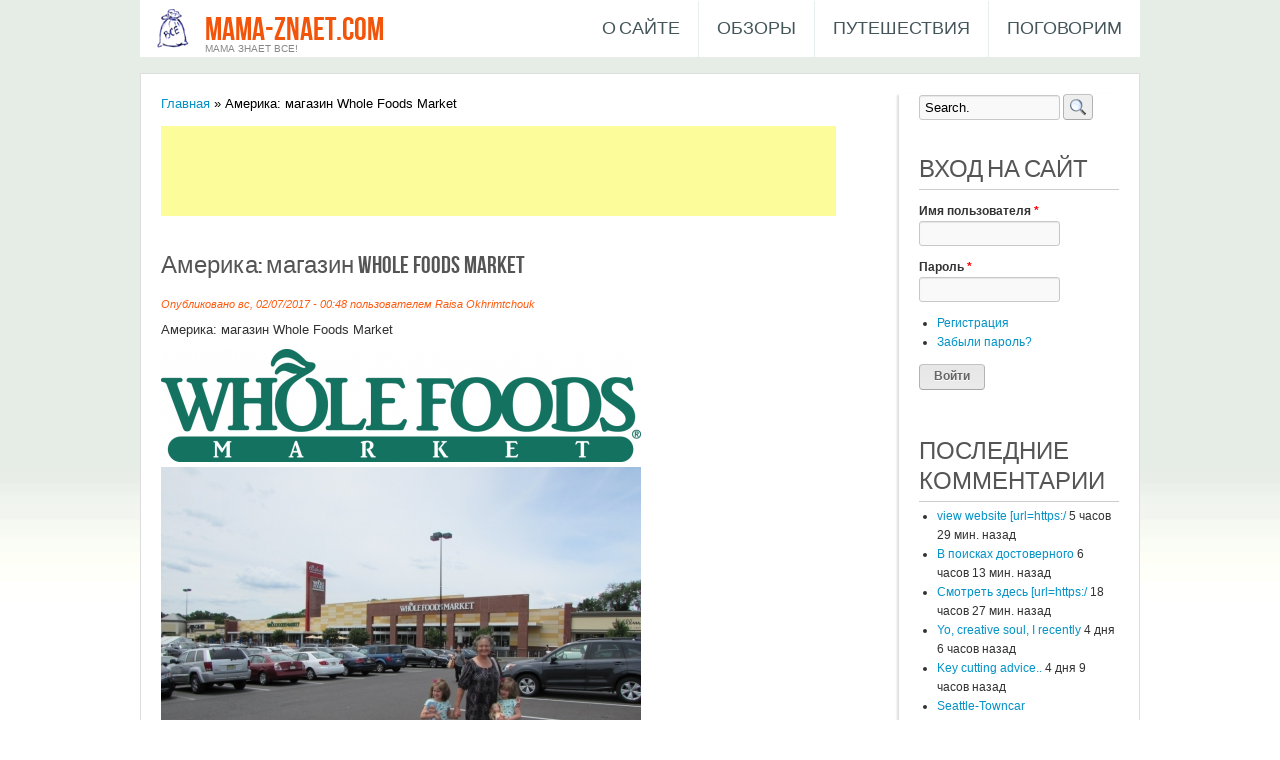

--- FILE ---
content_type: text/html; charset=utf-8
request_url: https://mama-znaet.com/content/amerika-magazin-whole-foods-market
body_size: 60558
content:
<!DOCTYPE html>
<head>
<meta charset="utf-8" />
<meta name="Generator" content="Drupal 7 (http://drupal.org)" />
<link rel="canonical" href="/content/amerika-magazin-whole-foods-market" />
<link rel="shortlink" href="/node/4292" />
<link rel="shortcut icon" href="https://mama-znaet.com/sites/default/files/2022/favicon.png" type="image/png" />
<meta name="keywords" 
content="keyword1,keyword2, I0TwyeWxy6xIbz2Av_nOKr35cJk" />



<title>Америка: магазин Whole Foods Market | mama-znaet.com</title>
<style type="text/css" media="all">
@import url("https://mama-znaet.com/modules/system/system.base.css?rrchl7");
@import url("https://mama-znaet.com/modules/system/system.menus.css?rrchl7");
@import url("https://mama-znaet.com/modules/system/system.messages.css?rrchl7");
@import url("https://mama-znaet.com/modules/system/system.theme.css?rrchl7");
</style>
<style type="text/css" media="all">
@import url("https://mama-znaet.com/sites/all/modules/comment_notify/comment_notify.css?rrchl7");
@import url("https://mama-znaet.com/modules/comment/comment.css?rrchl7");
@import url("https://mama-znaet.com/modules/field/theme/field.css?rrchl7");
@import url("https://mama-znaet.com/modules/node/node.css?rrchl7");
@import url("https://mama-znaet.com/modules/search/search.css?rrchl7");
@import url("https://mama-znaet.com/modules/user/user.css?rrchl7");
@import url("https://mama-znaet.com/modules/forum/forum.css?rrchl7");
@import url("https://mama-znaet.com/sites/all/modules/views/css/views.css?rrchl7");
</style>
<style type="text/css" media="all">
@import url("https://mama-znaet.com/sites/all/libraries/colorbox/example5/colorbox.css?rrchl7");
@import url("https://mama-znaet.com/sites/all/modules/ctools/css/ctools.css?rrchl7");
@import url("https://mama-znaet.com/sites/all/modules/panels/css/panels.css?rrchl7");
@import url("https://mama-znaet.com/sites/all/modules/adsense/css/adsense.css?rrchl7");
</style>
<style type="text/css" media="all">
@import url("https://mama-znaet.com/sites/all/themes/classic-theme/style.css?rrchl7");
</style>
<script type="text/javascript" src="https://mama-znaet.com/misc/jquery.js?v=1.4.4"></script>
<script type="text/javascript" src="https://mama-znaet.com/misc/jquery-extend-3.4.0.js?v=1.4.4"></script>
<script type="text/javascript" src="https://mama-znaet.com/misc/jquery-html-prefilter-3.5.0-backport.js?v=1.4.4"></script>
<script type="text/javascript" src="https://mama-znaet.com/misc/jquery.once.js?v=1.2"></script>
<script type="text/javascript" src="https://mama-znaet.com/misc/drupal.js?rrchl7"></script>
<script type="text/javascript" src="https://mama-znaet.com/sites/all/modules/admin_menu/admin_devel/admin_devel.js?rrchl7"></script>
<script type="text/javascript" src="https://mama-znaet.com/sites/default/files/2022/languages/ru_X9ogcwEs06anjsfAXiuv1OZm7IdcMVO8YIYlGpm0scU.js?rrchl7"></script>
<script type="text/javascript" src="https://mama-znaet.com/sites/all/modules/adsense/contrib/adsense_click/adsense_click.js?rrchl7"></script>
<script type="text/javascript" src="https://mama-znaet.com/sites/all/libraries/colorbox/jquery.colorbox-min.js?rrchl7"></script>
<script type="text/javascript" src="https://mama-znaet.com/sites/all/modules/colorbox/js/colorbox.js?rrchl7"></script>
<script type="text/javascript" src="https://mama-znaet.com/sites/all/modules/colorbox/js/colorbox_load.js?rrchl7"></script>
<script type="text/javascript" src="https://mama-znaet.com/sites/all/modules/colorbox/js/colorbox_inline.js?rrchl7"></script>
<script type="text/javascript" src="https://mama-znaet.com/sites/all/modules/ulogin/js/ulogin.async.js?rrchl7"></script>
<script type="text/javascript" src="https://mama-znaet.com/sites/all/themes/classic-theme/js/superfish.js?rrchl7"></script>
<script type="text/javascript" src="https://mama-znaet.com/sites/all/themes/classic-theme/js/effects.js?rrchl7"></script>
<script type="text/javascript" src="https://mama-znaet.com/sites/all/themes/classic-theme/js/menu.js?rrchl7"></script>
<script type="text/javascript" src="https://mama-znaet.com/sites/all/themes/classic-theme/js/googlescript.js?rrchl7"></script>
<script type="text/javascript">
<!--//--><![CDATA[//><!--
jQuery.extend(Drupal.settings, {"basePath":"\/","pathPrefix":"","setHasJsCookie":0,"ajaxPageState":{"theme":"classic_theme","theme_token":"x8UGcPpySnyFqGk6_1BINuAFpx66_bLa61BfsPnNZ04","js":{"misc\/jquery.js":1,"misc\/jquery-extend-3.4.0.js":1,"misc\/jquery-html-prefilter-3.5.0-backport.js":1,"misc\/jquery.once.js":1,"misc\/drupal.js":1,"sites\/all\/modules\/admin_menu\/admin_devel\/admin_devel.js":1,"public:\/\/languages\/ru_X9ogcwEs06anjsfAXiuv1OZm7IdcMVO8YIYlGpm0scU.js":1,"sites\/all\/modules\/adsense\/contrib\/adsense_click\/adsense_click.js":1,"sites\/all\/libraries\/colorbox\/jquery.colorbox-min.js":1,"sites\/all\/modules\/colorbox\/js\/colorbox.js":1,"sites\/all\/modules\/colorbox\/js\/colorbox_load.js":1,"sites\/all\/modules\/colorbox\/js\/colorbox_inline.js":1,"sites\/all\/modules\/ulogin\/js\/ulogin.async.js":1,"sites\/all\/themes\/classic-theme\/js\/superfish.js":1,"sites\/all\/themes\/classic-theme\/js\/effects.js":1,"sites\/all\/themes\/classic-theme\/js\/menu.js":1,"sites\/all\/themes\/classic-theme\/js\/googlescript.js":1},"css":{"modules\/system\/system.base.css":1,"modules\/system\/system.menus.css":1,"modules\/system\/system.messages.css":1,"modules\/system\/system.theme.css":1,"sites\/all\/modules\/comment_notify\/comment_notify.css":1,"modules\/comment\/comment.css":1,"modules\/field\/theme\/field.css":1,"modules\/node\/node.css":1,"modules\/search\/search.css":1,"modules\/user\/user.css":1,"modules\/forum\/forum.css":1,"sites\/all\/modules\/views\/css\/views.css":1,"sites\/all\/libraries\/colorbox\/example5\/colorbox.css":1,"sites\/all\/modules\/ctools\/css\/ctools.css":1,"sites\/all\/modules\/panels\/css\/panels.css":1,"sites\/all\/modules\/adsense\/css\/adsense.css":1,"sites\/all\/themes\/classic-theme\/style.css":1,"public:\/\/css_injector\/css_injector_2.css":1}},"colorbox":{"opacity":"0.85","current":"{current} \u0438\u0437 {total}","previous":"\u00ab \u041f\u0440\u0435\u0434\u044b\u0434\u0443\u0449\u0438\u0439","next":"\u0421\u043b\u0435\u0434\u0443\u044e\u0449\u0438\u0439 \u00bb","close":"\u0417\u0430\u043a\u0440\u044b\u0442\u044c","maxWidth":"98%","maxHeight":"98%","fixed":true,"mobiledetect":true,"mobiledevicewidth":"480px","file_public_path":"\/sites\/default\/files\/2022","specificPagesDefaultValue":"admin*\nimagebrowser*\nimg_assist*\nimce*\nnode\/add\/*\nnode\/*\/edit\nprint\/*\nprintpdf\/*\nsystem\/ajax\nsystem\/ajax\/*"},"urlIsAjaxTrusted":{"\/content\/amerika-magazin-whole-foods-market":true,"\/content\/amerika-magazin-whole-foods-market?destination=node\/4292":true},"ulogin":["ulogin"]});
//--><!]]>
</script>
<!--[if lt IE 9]><script src="http://html5shiv.googlecode.com/svn/trunk/html5.js"></script><![endif]-->
</head>
<body class="html not-front not-logged-in one-sidebar sidebar-second page-node page-node- page-node-4292 node-type-trip white">
    <script async src="//pagead2.googlesyndication.com/pagead/js/adsbygoogle.js"></script>
<script>
     (adsbygoogle = window.adsbygoogle || []).push({
          google_ad_client: "ca-pub-4841327900833282",
          enable_page_level_ads: true
     });
</script>

<div id="wrapper">

  <div class="inwrap">

    <div id="menu-container">
      <div class="logo">
                   <div id="logoimg">
            <a href="/" title="Главная"><img src="https://mama-znaet.com/sites/all/themes/classic-theme/logo.png" alt="Главная" /></a>
            </div>
                    <div class="sitename">
            <h1><a href="/" title="Главная">mama-znaet.com</a></h1>
            <h2>Мама знает все!</h2>
         </div>
        </div>
     <div id="main-menu" class="menu-menu-container">
        <ul class="menu"><li class="first leaf"><a href="/about">О сайте</a></li>
<li class="leaf"><a href="/complexfiltr" title="">Обзоры</a></li>
<li class="leaf"><a href="/trip" title="Путешествия по миру">Путешествия</a></li>
<li class="last leaf"><a href="/willtalk" title="">Поговорим</a></li>
</ul>      </div>
    </div>
    </div>

    <div id="header-top">
        <div class="sitename_wrapper">
         
              </div>
    
  
 <div id="page-container">
       
     
  
  <div id="content">
  <div class="breadcrumb"><h2 class="element-invisible">Вы здесь</h2><nav class="breadcrumb"><a href="/">Главная</a> » Америка: магазин Whole Foods Market</nav></div>  <section id="main" role="main" class="post">
       <a id="main-content"></a>
    <div id="content_top"><div class="region region-content-top">
  <div id="block--managed-1" class="block block--managed">

    
  <div class="content">
    <div style='text-align:left'><div class='adsense' style='width:728px;height:90px;'>
<script type="text/javascript"><!--
google_ad_client = "ca-pub-4841327900833282";
/* 728x90 */
google_ad_slot = "9911632259";
google_ad_width = 728;
google_ad_height = 90;
//-->
</script>
<script type="text/javascript"
src="//pagead2.googlesyndication.com/pagead/show_ads.js">
</script>
</div></div>  </div>
</div>
</div>
 <!-- /.region -->
</div>        <div class="title"><h2 class="title" id="page-title">Америка: магазин Whole Foods Market</h2></div>                                      <span property="dc:title" content="Америка: магазин Whole Foods Market" class="rdf-meta element-hidden"></span><span property="sioc:num_replies" content="0" datatype="xsd:integer" class="rdf-meta element-hidden"></span>  
              <span class="submitted"><span property="dc:date dc:created" content="2017-07-02T00:48:21+03:00" datatype="xsd:dateTime" rel="sioc:has_creator">Опубликовано вс, 02/07/2017 - 00:48 пользователем <span class="username" xml:lang="" about="/users/raisa-okhrimtchouk" typeof="sioc:UserAccount" property="foaf:name" datatype="">Raisa Okhrimtchouk</span></span></span>
      
    
  <div class="content">
    <div class="field field-name-body field-type-text-with-summary field-label-hidden"><div class="field-items"><div class="field-item even" property="content:encoded"><p>Америка: магазин Whole Foods Market</p>
<p><a class="colorbox colorbox-insert-image" href="/sites/default/files/2017/images/1498945890.png" rel="galery-all"><img src="/sites/default/files/2017/styles/large/public/images/1498945890.png?itok=S2jDtt-X" /></a><br />
<a class="colorbox colorbox-insert-image" href="/sites/default/files/2017/images/1498945546.jpg" rel="galery-all"><img src="/sites/default/files/2017/styles/large/public/images/1498945546.jpg?itok=Yx7OcR4-" /></a><br />
Певно, немало із вас погодяться зі мною, що придбати у магазині чи на ринку здорову їжу для сім"ї (особливо для дітей) стає дедалі важче. Причин тому немало - і забруднення довкілля, і гонитва великий корпорацій за грішми, і безвідповідальність людей... Вже й знайомій бабусі, яка привозила курочку із села нема віри. Я хочу розповісти про один магазин здорової їжі, якому покупці довіряють. А це означає, що за певних умов такі магазини можуть з"явитися і у вашому місті. А поки-що пропоную пройтися з нами одним із магазинів, який знаходиться Сполучених Штатах.&nbsp;</p>
<p><a class="colorbox colorbox-insert-image" href="/sites/default/files/2017/images/1498945547.jpg" rel="galery-all"><img src="/sites/default/files/2017/styles/large/public/images/1498945547.jpg?itok=qRXMvRId" /></a><br />
Whole Foods Market є не дуже молодим. Джон Маккей та Рене Лоусон Харді у 1978 році реалізували свою ідею мати магазин здорової їжі. Було це у невеликому місті штату Техас і спершу то був магазин, як би ми назвали "надомник" - тобто в одній будівлі розташовувався і магазин, і житло його власників. Перший магазин було відкрито на гроші, взяті в борг. А житло над магазином було настільки непридатне для комфортного життя, що доводилось використовувати у якості душа шланг від машини для миття посуду. Хоч, може, цей факт є перебільшенням незручностей. Ми й не таке бачили. Але то американці.&nbsp;</p>
<p>Невдовзі, при об"єднанні двох магазинів із подібними ідеями з"явився один під назвою&nbsp;Whole Foods. Покупці так його полюбили (вже й тоді у США люди мали потребу купувати кращу їжу), що коли величезна повінь майже знищила магазин, допомагали його відроджувати.&nbsp;</p>
<p><a class="colorbox colorbox-insert-image" href="/sites/default/files/2017/images/1498945602.jpg" rel="galery-all"><img src="/sites/default/files/2017/styles/large/public/images/1498945602.jpg?itok=SO4YIj0p" /></a></p>
<p>Нині сітка магазинів&nbsp;Whole Foods&nbsp;лише у Сполучених Штатах налічує більше 350 точок. Вони розташовані у різних штатах та не тільки у великих містах. Наприклад, у нашому невеликому Cherry Hill є навіть два таких магазини. І це незважаючи на те, що поряд велика Філадельфія, у якій є таких магазинів кілька.&nbsp;</p>
<p>Чи дорогий&nbsp;Whole Foods? Так, дорогий, але це як, з якого боку оцінювати. Так як ми не належимо до багатих сімей, а чи навіть до сімей середнього достатку, проте робимо вже впродовж двох-трьох років значну частину закупок саме у цьому магазині, то я можу про нього розповісти на основі нашого досвіду і бачення його вигоди. &nbsp;</p>
<p><a class="colorbox colorbox-insert-image" href="/sites/default/files/2017/images/1498945603.jpg" rel="galery-all"><img src="/sites/default/files/2017/styles/large/public/images/1498945603.jpg?itok=OIQUD27S" /></a></p>
<p>У магазині, як правило досить людно. Але черг немає. У Нью-Йоркському є, але навіть там вона проходить дуже швидко. Касири працюють професійно - швидко і водночас з увагою до кожного покупця. У магазинах США касири (за винятком інвалідів) працюють стоячи. Вони також складають у пакети покупки: окремо овочі та фрукти, м"ясо та рибу, молочні продукти та т.ін. Робота касира нелегка, але мені ніколи не доводилось бачити касира не люб"язного. Саме у цьому магазині вони спілкуються з кожним покупцем не стандартними фразами, типу "вам усе вдалось купити у нас" чи "приходьте ще", а знаходять для кожного свої приємності, як це можуть робити люди, щиро уважні до інших.&nbsp;</p>
<p>Вибираємо візок для покупок і заходимо до магазину.</p>
<p><a class="colorbox colorbox-insert-image" href="/sites/default/files/2017/images/1498945548.jpg" rel="galery-all"><img src="/sites/default/files/2017/styles/large/public/images/1498945548.jpg?itok=-CiUeuxh" /></a></p>
<p>Коли починається сезон робіт в саду, у&nbsp;Whole Foods можна придбати різні саджанці. Нерідко буває так, що тут саджанці з міткою "Organic" є дешевшими ніж звичайні в інших магазинах. Частіше усього продається те, що порібне для приготування їжі - розсада петрушки, базиліка, чебрецю тощо, а також &nbsp;саджанці плодових дерев та кущів у невеликій кількості.&nbsp;</p>
<p><a class="colorbox colorbox-insert-image" href="/sites/default/files/2017/images/1498945549.jpg" rel="galery-all"><img src="/sites/default/files/2017/styles/large/public/images/1498945549.jpg?itok=z9waMt7L" /></a><br />
Квітів же завжди великий вибір.&nbsp;</p>
<p><a class="colorbox colorbox-insert-image" href="/sites/default/files/2017/images/1498945550.jpg" rel="galery-all"><img src="/sites/default/files/2017/styles/large/public/images/1498945550.jpg?itok=-Yd7d0BK" /></a><br />
&nbsp;Whole Foods&nbsp;пропагує здоровий спосіб харчування і життя загалом. Ось конкретний приклад. Зазвичай кожен магазин дає знижку своїм працівникам на покупки.&nbsp;&nbsp;Whole Foods&nbsp;також дає, проте не всім однакові. Якщо працівник не палить, не має надмірної ваги, не має високого рівня холестерину у крові, не хворіє часто, то отримує 30% знижки на свої закупки у&nbsp;Whole Foods. Якщо ж палить чи має надмірну вагу, то лише 20%.&nbsp;<br />
От який приємний цей "складач" візків. Хоч його праця не надто важка, бо покупці тут такі чемні, що, як правило, після того як перевантажать продукти у машину, відвозять візок чи під магазин чи до станцій візків, які розташовані у певних місцях величезної парковки. До речі, на парковці немало місць із апаратами підзарядки електромашин. Поки йде закупка продуктів, машинка теж підживлюється.&nbsp;</p>
<p><a class="colorbox colorbox-insert-image" href="/sites/default/files/2017/images/1498945551.jpg" rel="galery-all"><img src="/sites/default/files/2017/styles/large/public/images/1498945551.jpg?itok=KLdyEk0-" /></a><br />
&nbsp;Whole Foods&nbsp;має свої журнали та різні буклети. Тут повідомляють про знижки, про нові товари, дають рецепти здорових страв тощо. Також повідомляють про різні екскурсії на ферми, на яких вирощується продукція, що поступає до магазину, чи якийсь цікавий захід для дітей.&nbsp;<br />
Покупці можуть бути учасниками спеціальної програми повернення грошей. Витративши певну суму, покупець згодом отримає відповідну знижку. Також можна замовити доставку їжі додому, або попросити щоб відібрали для вас вказані продукти, а ви лише їх підберете у зазначеній заздалегідь час у магазині.&nbsp;</p>
<p><a class="colorbox colorbox-insert-image" href="/sites/default/files/2017/images/1498945551_0.jpg" rel="galery-all"><img src="/sites/default/files/2017/styles/large/public/images/1498945551_0.jpg?itok=FwyOn1sT" /></a></p>
<p>У разі якщо вам не вдається придбати потрібний вам продукт, ви можете вказати, що вам потрібно на спеціальній дошці (звичайна чорна дошка як це буває у школі, а біля неї шматок крейди - американці ніколи не роблять щось "із наворотами", якщо можна робити простіше). Так, наприклад, одного разу ми вказали, що нам потрібен питний йогурт, розлитий порційно і без цукру. Тепер такий йогурт ми можемо купувати. Нашій студентці, яка мусить їсти "на бігу" він дуже потрібен. Усі консультанти та менеджери відгукуються на кожне прохання покупця та спілкуються про всілякі продукти та послуги із знанням справи.&nbsp;</p>
<p><a class="colorbox colorbox-insert-image" href="/sites/default/files/2017/images/1498945552.jpg" rel="galery-all"><img src="/sites/default/files/2017/styles/large/public/images/1498945552.jpg?itok=i9Q6B9Rp" /></a><br />
&nbsp;Whole Foods&nbsp;має усі необхідні покупцу відділи продуктів. Дещо потребує "живого" льоду.&nbsp;</p>
<p><a class="colorbox colorbox-insert-image" href="/sites/default/files/2017/images/1498945552_0.jpg" rel="galery-all"><img src="/sites/default/files/2017/styles/large/public/images/1498945552_0.jpg?itok=wWtZ4JR3" /></a><br />
Крім традиційних овочів-фруктів немало дуже екзотичних, назв яких я і не знаю, оскільки вони для нас задорогі. Однак, у магазині їх доводилось куштувати, оскільки постійно для покупців щось виставляється на пробу - стимулювання розширити асортимент продуктів.&nbsp;</p>
<p><a class="colorbox colorbox-insert-image" href="/sites/default/files/2017/images/1498945553_0.jpg" rel="galery-all"><img src="/sites/default/files/2017/styles/large/public/images/1498945553_0.jpg?itok=PVHfC-1P" /></a></p>
<p><a class="colorbox colorbox-insert-image" href="/sites/default/files/2017/images/1498945553.jpg" rel="galery-all"><img src="/sites/default/files/2017/styles/large/public/images/1498945553.jpg?itok=aUNmFPxQ" /></a><br />
Також немало незвичних видів зерен, адже покупці є вихідці із різних країн і кожен має свої традиції харчування. Усі зерна (підсушені чи сирі) тільки органічні.&nbsp;</p>
<p><a class="colorbox colorbox-insert-image" href="/sites/default/files/2017/images/1498945554.jpg" rel="galery-all"><img src="/sites/default/files/2017/styles/large/public/images/1498945554.jpg?itok=qOADDHht" /></a></p>
<p><a class="colorbox colorbox-insert-image" href="/sites/default/files/2017/images/1498945555.jpg" rel="galery-all"><img src="/sites/default/files/2017/styles/large/public/images/1498945555.jpg?itok=id10LiO6" /></a></p>
<p>У списку закупок сім"ї, яка дотримується здорового харчування обов"язково є різні види горіхів та насіння. На перший погляд здається, що це обходиться дорого, однак, якщо мати ці продукти у своєму раціоні постійно, то з"їдається їх дуже-дуже мало.&nbsp;<br />
Тут ягода. Найбільше цінують грамотні покупці чорницю, малину та полуницю. Сіріели (сухі сніданки, пластівці) їдять вранці із молоком та цими ягодами. Знову ж, органічні ягоди дорогі, проте однієї-двох полуниць достатньо для сніданку.&nbsp;</p>
<p><a class="colorbox colorbox-insert-image" href="/sites/default/files/2017/images/1498945556.jpg" rel="galery-all"><img src="/sites/default/files/2017/styles/large/public/images/1498945556.jpg?itok=TqsTzOsC" /></a><br />
&nbsp;Whole Foods&nbsp;має чудовий рибний відділ. Риба всюди дорога і менш доступна ніж м"ясо, а в раціоні мусить бути хоча б один раз на тиждень. Ми купуємо рибу тільки у Whole Foods. Чому? Найкорисніша риба - червона. Вона має потрібні олії. Вона ж найдорожча. Приблизно півкіло обійдеться 25-30 доларів! Але кожної п"ятниці якийсь сорт риби є на знижці. Якраз у п"ятницю закупляються усі продукти на тиждень. Тож ми купуємо тут червону рибу по 13-15 доларів за півкіло. Звісно, йдеться про рибу дикого улову (обов"язково вказується де її впіймали) та свіжу. Якщо ж рибу вже колись було заморожено і тепер вона продається незамороженою - ціна інакша. Якщо заморожена - ще нижча. Ну а якщо вона вирощена на фермі, то зовсім невисока. Уся інформація обов"язкова і детальна.&nbsp;<br />
Колись у Києві запитала у рибному відділі, яка у них є риба дикого улову. Продавець все ніяк не могла зрозуміти, що я хочу і роздратувавшись, побігла по менеджера. Той пояснив, що вони не мають такої інформації: просто продається риба, а яка вона дивіться самі - "вся хароша". А людина ж платить гроші, мала б знати за що.&nbsp;</p>
<p><a class="colorbox colorbox-insert-image" href="/sites/default/files/2017/images/1498945557.jpg" rel="galery-all"><img src="/sites/default/files/2017/styles/large/public/images/1498945557.jpg?itok=SwaCt87x" /></a><br />
На цьому вото відразу видно якого кольору риба дика і якого із ферми.&nbsp;<br />
<a class="colorbox colorbox-insert-image" href="/sites/default/files/2017/images/1498945560.jpg" rel="galery-all"><img src="/sites/default/files/2017/styles/large/public/images/1498945560.jpg?itok=pittcsjt" /></a></p>
<p>Далі у мішках органічні кавові зерна. Запах!</p>
<p><a class="colorbox colorbox-insert-image" href="/sites/default/files/2017/images/1498945558.jpg" rel="galery-all"><img src="/sites/default/files/2017/styles/large/public/images/1498945558.jpg?itok=PHbxNNyB" /></a></p>
<p>Вибір снеків дуже великий, адже вони потрібні майже кожній сім"ї. Діти щось беруть із собою на ланч до школи (буфети навіть у дорогих приватних школах та університетах не мають доброго вибору органічних продуктів для вибагливої у харчуванні сім"ї), більшість дорослих також носить на роботу свою їжу. Ця їжа повинна бути зручною, щоб нести і також швидко з"їсти (перерви на ланч дуже малі, нерідко діти навіть не встигають з"їсти) та не пахнути (оскільки це було б неприємно іншим). Отже, багато продуктів у такій упаковці, щоб можна було з"їсти за один раз.&nbsp;</p>
<p>
<a class="colorbox colorbox-insert-image" href="/sites/default/files/2017/images/1498945559.jpg" rel="galery-all"><img src="/sites/default/files/2017/styles/large/public/images/1498945559.jpg?itok=Ekgt_ERr" /></a></p>
<p>М"ясо, як і риба, цінується за рівнем органічності та тим, де, за яких умов вирощене, доставлене, збережене...<br />
&nbsp;Whole Foods&nbsp;не торгує м"ясом, яке вирощене великими корпораціями. Лише локального виробництва! Лише із певних ферм, на які ви можете самі поїхати і подивитися у яких умовах живуть тварини та птиця. Також у кафе магазину продукти із ферм.&nbsp;</p>
<p><a class="colorbox colorbox-insert-image" href="/sites/default/files/2017/images/1498945561.jpg" rel="galery-all"><img src="/sites/default/files/2017/styles/large/public/images/1498945561.jpg?itok=Mu2ykIx9" /></a><br />
Ціни на м"ясо різні як і всюди. Також періодично щось є на знижці і це не обов"язково м"ясо нижчого сорту.&nbsp;</p>
<p><a class="colorbox colorbox-insert-image" href="/sites/default/files/2017/images/1498945561_0.jpg" rel="galery-all"><img src="/sites/default/files/2017/styles/large/public/images/1498945561_0.jpg?itok=015o7U4M" /></a></p>
<p>Різні супутні товари також тут можна бачити. Вони також особливі - гарної якості, дизайну тощо.&nbsp;</p>
<p><a class="colorbox colorbox-insert-image" href="/sites/default/files/2017/images/1498945562.jpg" rel="galery-all"><img src="/sites/default/files/2017/styles/large/public/images/1498945562.jpg?itok=1BBTFLIc" /></a></p>
<p>В холодильниках молочні продукти, соки, яйця... До речі молока дуже багато видів і завжди людина, яка не переносить коров"яче чи козине молоко, може підбрати собі якесь інше - мигдалеве, коканатове тощо. Яйця також на різні вимоги - якщо курочка ходить вільно по лісі і має натуральний корм, то лоток (12шт) обійдеться 7-8 доларів, якщо рівень органічності нижчий (щось було дотримане не повною мірою), то 3-4.&nbsp;</p>
<p><a class="colorbox colorbox-insert-image" href="/sites/default/files/2017/images/1498945563.jpg" rel="galery-all"><img src="/sites/default/files/2017/styles/large/public/images/1498945563.jpg?itok=rNKx2fw7" /></a></p>
<p><a class="colorbox colorbox-insert-image" href="/sites/default/files/2017/images/1498945563_0.jpg" rel="galery-all"><img src="/sites/default/files/2017/styles/large/public/images/1498945563_0.jpg?itok=PDun7BW_" /></a></p>
<p><a class="colorbox colorbox-insert-image" href="/sites/default/files/2017/images/1498945565.jpg" rel="galery-all"><img src="/sites/default/files/2017/styles/large/public/images/1498945565.jpg?itok=ENmohtaT" /></a></p>
<p>Оце молоко - одне із найбільш популярних.&nbsp;</p>
<p><a class="colorbox colorbox-insert-image" href="/sites/default/files/2017/images/1498945566.jpg" rel="galery-all"><img src="/sites/default/files/2017/styles/large/public/images/1498945566.jpg?itok=itW3cJM5" /></a> <a class="colorbox colorbox-insert-image" href="/sites/default/files/2017/images/1498945566_0.jpg" rel="galery-all"><img src="/sites/default/files/2017/styles/large/public/images/1498945566_0.jpg?itok=DQN4cnLT" /></a> <a class="colorbox colorbox-insert-image" href="/sites/default/files/2017/images/1498945567.jpg" rel="galery-all"><img src="/sites/default/files/2017/styles/large/public/images/1498945567.jpg?itok=dTp9YwiG" /></a><br />
Діти вибрали йогурт. Такі йогурти з фруктовими наповнювачами зручно брати до школи, в дорогу. У пакеті - маленькі порції для разового вживання без ложечки (просто надірвати край). На кожній порції загадка-жарт для дітей, які вчаться читати.&nbsp;</p>
<p><a class="colorbox colorbox-insert-image" href="/sites/default/files/2017/images/1498945600.jpg" rel="galery-all"><img src="/sites/default/files/2017/styles/large/public/images/1498945600.jpg?itok=3ih8sV_8" /></a></p>
<p>Ще молочні продукти.&nbsp;</p>
<p>&nbsp;<a class="colorbox colorbox-insert-image" href="/sites/default/files/2017/images/1498945569.jpg" rel="galery-all"><img src="/sites/default/files/2017/styles/large/public/images/1498945569.jpg?itok=kUB09Yqc" /></a></p>
<p>Знаменитий бренд 365. Покупці довіряють якості 365.&nbsp;</p>
<p><a class="colorbox colorbox-insert-image" href="/sites/default/files/2017/images/1498945570.jpg" rel="galery-all"><img src="/sites/default/files/2017/styles/large/public/images/1498945570.jpg?itok=-u9urQO3" /></a></p>
<p><a class="colorbox colorbox-insert-image" href="/sites/default/files/2017/images/1498945570_0.jpg" rel="galery-all"><img src="/sites/default/files/2017/styles/large/public/images/1498945570_0.jpg?itok=wp5l4bIb" /></a></p>
<p><a class="colorbox colorbox-insert-image" href="/sites/default/files/2017/images/1498945571.jpg" rel="galery-all"><img src="/sites/default/files/2017/styles/large/public/images/1498945571.jpg?itok=i5SOSre2" /></a> <a class="colorbox colorbox-insert-image" href="/sites/default/files/2017/images/1498945572.jpg" rel="galery-all"><img src="/sites/default/files/2017/styles/large/public/images/1498945572.jpg?itok=tfJUhgHC" /></a> <a class="colorbox colorbox-insert-image" href="/sites/default/files/2017/images/1498945572_0.jpg" rel="galery-all"><img src="/sites/default/files/2017/styles/large/public/images/1498945572_0.jpg?itok=crgsoNS8" /></a></p>
<p><a class="colorbox colorbox-insert-image" href="/sites/default/files/2017/images/1498945573.jpg" rel="galery-all"><img src="/sites/default/files/2017/styles/large/public/images/1498945573.jpg?itok=bkEyI_Fr" /></a> <a class="colorbox colorbox-insert-image" href="/sites/default/files/2017/images/1498945574.jpg" rel="galery-all"><img src="/sites/default/files/2017/styles/large/public/images/1498945574.jpg?itok=SFiqM1_Q" /></a></p>
<p>У цьому магазині приємно бути, навіть якщо зайти не купувати, а дізнатись про нові продукти.&nbsp;<br />
<a class="colorbox colorbox-insert-image" href="/sites/default/files/2017/images/1498945567_0.jpg" rel="galery-all"><img src="/sites/default/files/2017/styles/large/public/images/1498945567_0.jpg?itok=L7zg8usO" /></a></p>
<p>
<a class="colorbox colorbox-insert-image" href="/sites/default/files/2017/images/1498945564.jpg" rel="galery-all"><img src="/sites/default/files/2017/styles/large/public/images/1498945564.jpg?itok=77u2PVgT" /></a></p>
<p>Звісно, діти вибирають бренд 365.</p>
<p><a class="colorbox colorbox-insert-image" href="/sites/default/files/2017/images/1498945574_0.jpg" rel="galery-all"><img src="/sites/default/files/2017/styles/large/public/images/1498945574_0.jpg?itok=P86WZVbA" /></a> <a class="colorbox colorbox-insert-image" href="/sites/default/files/2017/images/1498945575.jpg" rel="galery-all"><img src="/sites/default/files/2017/styles/large/public/images/1498945575.jpg?itok=DjA4mGe1" /></a> <a class="colorbox colorbox-insert-image" href="/sites/default/files/2017/images/1498945575_0.jpg" rel="galery-all"><img src="/sites/default/files/2017/styles/large/public/images/1498945575_0.jpg?itok=Khs13ye4" /></a></p>
<p><a class="colorbox colorbox-insert-image" href="/sites/default/files/2017/images/1498945576.jpg" rel="galery-all"><img src="/sites/default/files/2017/styles/large/public/images/1498945576.jpg?itok=6OVcVBte" /></a></p>
<p><a class="colorbox colorbox-insert-image" href="/sites/default/files/2017/images/1498945577.jpg" rel="galery-all"><img src="/sites/default/files/2017/styles/large/public/images/1498945577.jpg?itok=iktgVj0E" /></a></p>
<p><a class="colorbox colorbox-insert-image" href="/sites/default/files/2017/images/1498945578.jpg" rel="galery-all"><img src="/sites/default/files/2017/styles/large/public/images/1498945578.jpg?itok=B34vOrZp" /></a></p>
<p>Соки у скляній тарі.&nbsp;</p>
<p><a class="colorbox colorbox-insert-image" href="/sites/default/files/2017/images/1498945579.jpg" rel="galery-all"><img src="/sites/default/files/2017/styles/large/public/images/1498945579.jpg?itok=FFPiaslb" /></a> <a class="colorbox colorbox-insert-image" href="/sites/default/files/2017/images/1498945580.jpg" rel="galery-all"><img src="/sites/default/files/2017/styles/large/public/images/1498945580.jpg?itok=6QXkH9W0" /></a></p>
<p><a class="colorbox colorbox-insert-image" href="/sites/default/files/2017/images/1498945581.jpg" rel="galery-all"><img src="/sites/default/files/2017/styles/large/public/images/1498945581.jpg?itok=CQu7-6G2" /></a></p>
<p><a class="colorbox colorbox-insert-image" href="/sites/default/files/2017/images/1498945582.jpg" rel="galery-all"><img src="/sites/default/files/2017/styles/large/public/images/1498945582.jpg?itok=Ao-OfjOP" /></a></p>
<p><a class="colorbox colorbox-insert-image" href="/sites/default/files/2017/images/1498945583.jpg" rel="galery-all"><img src="/sites/default/files/2017/styles/large/public/images/1498945583.jpg?itok=FdvhEx5o" /></a> <a class="colorbox colorbox-insert-image" href="/sites/default/files/2017/images/1498945584.jpg" rel="galery-all"><img src="/sites/default/files/2017/styles/large/public/images/1498945584.jpg?itok=JhnSckeA" /></a></p>
<p>Майонези популярні легкі.&nbsp;</p>
<p><a class="colorbox colorbox-insert-image" href="/sites/default/files/2017/images/1498945585.jpg" rel="galery-all"><img src="/sites/default/files/2017/styles/large/public/images/1498945585.jpg?itok=4hai7Ioj" /></a></p>
<p>Є й відділ, де можна придбати все, що потрібно вашому чудовому тілу - мила, олії, вітаміни, креми... Ціни кусаються, але якість дуже гарна.&nbsp;</p>
<p><a class="colorbox colorbox-insert-image" href="/sites/default/files/2017/images/1498945585_0.jpg" rel="galery-all"><img src="/sites/default/files/2017/styles/large/public/images/1498945585_0.jpg?itok=FXF_mI9n" /></a></p>
<p>Вітаміни.</p>
<p><a class="colorbox colorbox-insert-image" href="/sites/default/files/2017/images/1498945586.jpg" rel="galery-all"><img src="/sites/default/files/2017/styles/large/public/images/1498945586.jpg?itok=kjufLoWO" /></a></p>
<p>Багато чого можна пробувати, щоб прицінитись на майбутній подарунок собі.&nbsp;</p>
<p><a class="colorbox colorbox-insert-image" href="/sites/default/files/2017/images/1498945587.jpg" rel="galery-all"><img src="/sites/default/files/2017/styles/large/public/images/1498945587.jpg?itok=Z8A5fNYR" /></a></p>
<p><a class="colorbox colorbox-insert-image" href="/sites/default/files/2017/images/1498945588.jpg" rel="galery-all"><img src="/sites/default/files/2017/styles/large/public/images/1498945588.jpg?itok=ms4AbI-S" /></a></p>
<p><a class="colorbox colorbox-insert-image" href="/sites/default/files/2017/images/1498945589.jpg" rel="galery-all"><img src="/sites/default/files/2017/styles/large/public/images/1498945589.jpg?itok=rjy-0zcZ" /></a></p>
<p><a class="colorbox colorbox-insert-image" href="/sites/default/files/2017/images/1498945592.jpg" rel="galery-all"><img src="/sites/default/files/2017/styles/large/public/images/1498945592.jpg?itok=kB-r2WLs" /></a></p>
<p><a class="colorbox colorbox-insert-image" href="/sites/default/files/2017/images/1498945593.jpg" rel="galery-all"><img src="/sites/default/files/2017/styles/large/public/images/1498945593.jpg?itok=2JkbEkAh" /></a> <a class="colorbox colorbox-insert-image" href="/sites/default/files/2017/images/1498945593_0.jpg" rel="galery-all"><img src="/sites/default/files/2017/styles/large/public/images/1498945593_0.jpg?itok=k9n-1LFZ" /></a></p>
<p><a class="colorbox colorbox-insert-image" href="/sites/default/files/2017/images/1498945594.jpg" rel="galery-all"><img src="/sites/default/files/2017/styles/large/public/images/1498945594.jpg?itok=PnBppAjS" /></a></p>
<p><a class="colorbox colorbox-insert-image" href="/sites/default/files/2017/images/1498945595.jpg" rel="galery-all"><img src="/sites/default/files/2017/styles/large/public/images/1498945595.jpg?itok=B-0_Wekm" /></a> <a class="colorbox colorbox-insert-image" href="/sites/default/files/2017/images/1498945595_0.jpg" rel="galery-all"><img src="/sites/default/files/2017/styles/large/public/images/1498945595_0.jpg?itok=FgSA34pb" /></a></p>
<p><a class="colorbox colorbox-insert-image" href="/sites/default/files/2017/images/1498945596.jpg" rel="galery-all"><img src="/sites/default/files/2017/styles/large/public/images/1498945596.jpg?itok=YWhTMaoI" /></a></p>
<p><a class="colorbox colorbox-insert-image" href="/sites/default/files/2017/images/1498945597.jpg" rel="galery-all"><img src="/sites/default/files/2017/styles/large/public/images/1498945597.jpg?itok=dlNnUjKi" /></a></p>
<p>&nbsp;Whole Foods&nbsp;має відділ кулінарії. Вибравши їжу, можна посидіти у невеликому кафе.&nbsp;</p>
<p><a class="colorbox colorbox-insert-image" href="/sites/default/files/2017/images/1498945598.jpg" rel="galery-all"><img src="/sites/default/files/2017/styles/large/public/images/1498945598.jpg?itok=G0_U8qqy" /></a></p>
<p><a class="colorbox colorbox-insert-image" href="/sites/default/files/2017/images/1498945598_0.jpg" rel="galery-all"><img src="/sites/default/files/2017/styles/large/public/images/1498945598_0.jpg?itok=EGzdg4WL" /></a><br />
Чи дорого робити закупки у&nbsp;&nbsp;Whole Foods? Якщо все продумувати, то ні. Я складаю список усього, що необхідно закупити у п"ятницю для наступного робочого тижня. Обговорюю із членами сім"ї, хто чого хоче. Враховуємо також те, що буде такої ж якості, але дешевше в іншому магазині, який також проводить ідею здорового харчування Wagmans. Купуємо рівно стільки, скільки треба буде на тиждень. Наприклад, для супу одну органічну картоплину (вона обійдеться 1 долар). Це смішно? Ніскілечки. Зате одна чудова органічна курка (11-13 доларів), пакет яблук, ягоди, хліб із зернами, улюблені горіхи та молоко з омегою, пакет чудового свіжовитисненого соку, снеки... Не смішно. Американці мусять рахувати гроші, а також розсудливо все планувати. Тоді виходить, що харчуватися можна не тільки краще, але й дешевше. Не вірите? Ми перевірили.</p>
<p>Розкажу невеличку історію, яка трапилася із нашою донькою, коли вона поїхала до Діснейленду. Школа закупила літак для традиційної поїздки випускників на тиждень до Діснею. Обійшлася поїздка батькам уього тисячу доларів. Хоч і при такій ціні не усі могли полетіти. Нашій доньці ми заздалегідь зібрати тисячу, оскільки вона дуже важко працювала останні два роки і зуміла закінчити школу так, що усі були задоволені (а шкільні бали - то вже двері для подальшого навчання: зачинені чи відчинені). Двоє дівчаток із дуже заможних сімей жили з нею разом, тож і до кафе ходили також разом. Якось вони запитали нашу доньку, чи є її батьки такими багатими, що вона замовляє собі на вечерю дорогу рибу або щось осоливе. "Ні" - вона відповіла. Дівчата здивувались: "Але ж ми із досить заможних сімей і ніколи не можемо дозволити собі замовити те, що замовляєш на вечерю ти!" "Давайте проаналізуємо, - відповіла наша практична дівчинка, - що я і ви їли на сніданок та ланч. Я мала на сніданок йогут, на ланч - банан і маленький снек. Моя їжа була дешева і я її всю з"їла. Ви замовляли на сніданок&nbsp;та ланч багато різної їжі та напоїв. Всі бургери, тістечка, морозиво, соду ви з"їсти не змогли тож частину просто &nbsp;викинули у смітник. Чи не могли ви усього того не купувати і також замовити собі хорошу вечерю?" Ми були горді практичністю доньки. Адже попереду важкий і довгий шлях боротьби за добру освіту, а це здоров"я і гроші, стреси і дикий темп праці, неспання і вміння бути машиною...&nbsp;</p>
<p>Колись, у радянські часи ми сміялись із німецькою фрау, котра у магазині купувала по 20-50 грамів різних сортів ковбаси. Тепер не сміємось.&nbsp;</p>
<p><a class="colorbox colorbox-insert-image" href="/sites/default/files/2017/images/1498945599.jpg" rel="galery-all"><img src="/sites/default/files/2017/styles/large/public/images/1498945599.jpg?itok=4cwMbD6_" /></a><br />
&nbsp;Whole Foods&nbsp;відмовився від пластикових упаковок, оскільки вони забруднюють довкілля. Отакі міцні пакети із паперу, або спеціальні сумки багаторазового вживання можна бачити у його покупців. Якщо ви ці пакети збираєте, то можете здати до&nbsp;&nbsp;Whole Foods&nbsp;і отримати гроші. Крім того, це престижно, збирати сумки, збирати окремо старі телефони, батарейки, корки та т.їн. Для усього цього є у магазині багато різних контейнерів.&nbsp;<br />
&nbsp;Whole Foods&nbsp;належить до тих магазинів, які працюють заради того, щоб наше життя на Землі було кращим. Виділяються гроші на різні програми - допомоги бідним, захист тварин, відновлення лісів та тп.&nbsp;<br />
&nbsp;Покупці люблять Whole Foods&nbsp;і довіряють йому. Їжа, яка продається тут сертифікується надійно, стандарти органічності дотримуються і вся інформація є відкритою для покупця. Їжа, яка не містить поганих жирів, штучних добавок смаку, кольору, консервантів... Ви можете бути певні, що тут не буде продаватися м"ясо клонованих тварин, тварин, як жили і гунули в тісняві і муках... &nbsp;Whole Foods - магазин, який має найсучасніший підхід до харчування людини та її стосунків зі світом, який її годує.&nbsp;</p>
<p>Може саме тому зовсім недавно Amazon (який безумовно є дуже креативним в обслуговуванні клієнтів) купив сітку магазинів&nbsp;&nbsp;Whole Foods за майже 14 мільярдів доларів! Тож можна сподіватись на нові ідеї у розвитку сітки магазинів&nbsp;&nbsp;Whole Foods та, можливо, на поширення в інших країнах.&nbsp;&nbsp;</p>
<p><a class="colorbox colorbox-insert-image" href="/sites/default/files/2017/images/1498945547_0.jpg" rel="galery-all"><img src="/sites/default/files/2017/styles/large/public/images/1498945547_0.jpg?itok=_fcoQfCF" /></a><br />
А квіти в&nbsp;&nbsp;Whole Foods&nbsp;завжди дешевші та свіжіші, ніж в деяких інших магазинах. А ще - пахнуть полями!</p>
<p><a class="colorbox colorbox-insert-image" href="/sites/default/files/2017/images/1498945597_0.jpg" rel="galery-all"><img src="/sites/default/files/2017/styles/large/public/images/1498945597_0.jpg?itok=4morkAVX" /></a><br />
&nbsp;<br />
Дякую, що залишались з нами у невеличкій мандрівці по магазину, який пропагує здорове харчування та здоровий спосіб життя.&nbsp;</p>
<p>&nbsp;</p>
</div></div></div>  </div>

      <footer>
            <ul class="links inline"><li class="comment_forbidden first"><span><a href="/user/login?destination=node/4292%23comment-form">Войдите</a> или <a href="/user/register?destination=node/4292%23comment-form">зарегистрируйтесь</a>, чтобы отправлять комментарии</span></li>
<li class="statistics_counter last"><span>10877 просмотров</span></li>
</ul>    </footer>
  
    </section> <!-- /#main -->
  </div>

      <aside id="sidebar-second" role="complementary" class="sidebar clearfix">
     <div class="region region-sidebar-second">
  <div id="block-search-form" class="block block-search">

      
  <div class="content">
    <form action="/content/amerika-magazin-whole-foods-market" method="post" id="search-block-form" accept-charset="UTF-8"><div><div class="container-inline">
      <h2 class="element-invisible">Форма поиска</h2>
    <div class="form-item form-type-textfield form-item-search-block-form">
  <input title="Введите ключевые слова для поиска." onblur="if (this.value == &#039;&#039;) {this.value = &#039;Search.&#039;;}" onfocus="if (this.value == &#039;Search.&#039;) {this.value = &#039;&#039;;}" type="text" id="edit-search-block-form--2" name="search_block_form" value="Search." size="15" maxlength="128" class="form-text" />
</div>
<div class="form-actions form-wrapper" id="edit-actions"><input type="submit" id="edit-submit" name="op" value="" class="form-submit" /></div><input type="hidden" name="form_build_id" value="form-vTTfiDIBXer4mQQvxlL_AU32_EvCr54LSjFKXxnaTOc" />
<input type="hidden" name="form_id" value="search_block_form" />
</div>
</div></form>  </div>
  
</div> <!-- /.block -->
<div id="block-user-login" class="block block-user">

        <h2 >Вход на сайт</h2>
    
  <div class="content">
    <form action="/content/amerika-magazin-whole-foods-market?destination=node/4292" method="post" id="user-login-form" accept-charset="UTF-8"><div><div class="form-item form-type-ulogin-widget">
  <div id="ulogin" data-ulogin="display=panel;fields=first_name,last_name,email,nickname,bdate,sex,city,country;optional=phone,photo,photo_big;callback=;redirect_uri=https%3A%2F%2Fmama-znaet.com%2Fulogin%3Fdestination%3Dnode%2F4292;providers=facebook,instagram,vkontakte,google,mailru;hidden="></div>
</div>
<div class="form-item form-type-textfield form-item-name">
  <label for="edit-name">Имя пользователя <span class="form-required" title="Это поле обязательно для заполнения.">*</span></label>
 <input type="text" id="edit-name" name="name" value="" size="15" maxlength="60" class="form-text required" />
</div>
<div class="form-item form-type-password form-item-pass">
  <label for="edit-pass">Пароль <span class="form-required" title="Это поле обязательно для заполнения.">*</span></label>
 <input type="password" id="edit-pass" name="pass" size="15" maxlength="128" class="form-text required" />
</div>
<div class="item-list"><ul><li class="first"><a href="/user/register" title="Создать новую учётную запись пользователя.">Регистрация</a></li>
<li class="last"><a href="/user/password" title="Запросить новый пароль по e-mail.">Забыли пароль?</a></li>
</ul></div><input type="hidden" name="form_build_id" value="form-mdiPBFKdKGnnfkBz_KjuGMNl_P4hGKCdVr8aZu6DcE4" />
<input type="hidden" name="form_id" value="user_login_block" />
<div class="form-actions form-wrapper" id="edit-actions--2"><input type="submit" id="edit-submit--2" name="op" value="Войти" class="form-submit" /></div></div></form>  </div>
  
</div> <!-- /.block -->
<div id="block-comment-recent" class="block block-comment">

        <h2 >Последние комментарии</h2>
    
  <div class="content">
    <div class="item-list"><ul><li class="first"><a href="/comment/176697#comment-176697">view website [url=https:/</a>&nbsp;<span>5 часов 29 мин. назад</span></li>
<li><a href="/comment/176696#comment-176696">В поисках достоверного</a>&nbsp;<span>6 часов 13 мин. назад</span></li>
<li><a href="/comment/176695#comment-176695">Смотреть здесь [url=https:/</a>&nbsp;<span>18 часов 27 мин. назад</span></li>
<li><a href="/comment/176694#comment-176694">Yo, creative soul, I recently</a>&nbsp;<span>4 дня 6 часов назад</span></li>
<li><a href="/comment/176693#comment-176693">Key cutting advice..</a>&nbsp;<span>4 дня 9 часов назад</span></li>
<li><a href="/comment/176692#comment-176692">Seattle-Towncar (@seattletowncar) on Indie Hackers</a>&nbsp;<span>1 неделя 1 день назад</span></li>
<li><a href="/comment/176691#comment-176691">интернет [url=https://krdb3</a>&nbsp;<span>1 неделя 2 дня назад</span></li>
<li><a href="/comment/176690#comment-176690">Hey there, creative soul, I</a>&nbsp;<span>2 недели 7 часов назад</span></li>
<li><a href="/comment/176689#comment-176689">утепление фасадов стен</a>&nbsp;<span>2 недели 10 часов назад</span></li>
<li class="last"><a href="/comment/176688#comment-176688">найти это [url=https://crab3</a>&nbsp;<span>2 недели 15 часов назад</span></li>
</ul></div>  </div>
  
</div> <!-- /.block -->
<div id="block-statistics-popular" class="block block-statistics">

        <h2 >Популярные материалы</h2>
    
  <div class="content">
    <div class="item-list"><h3>За сегодня:</h3><ul><li class="first"><a href="/content/ikea-novogodnyaya-2018-2019">IKEA новогодняя 2018-2019</a></li>
<li><a href="/content/kniga-dlya-detey-priklyucheniya-drakona-puzyrika-mikko">Книга для детей &quot;Приключения дракона Пузырика&quot; (Микко)</a></li>
<li><a href="/content/ipkotlyarevskiy-park-shevchenkovskiy-r-n-lukyanovka-art-poezd-eneida-kievskiy-metropoliten">И.П.Котляревский. Парк (Шевченковский р-н, Лукьяновка). Арт-поезд &quot;Энеида&quot; (Киевский метрополитен). Книга &quot;Энеида&quot; 1970 г.в.  </a></li>
<li><a href="/content/virus-koksaki-enterovirusnaya-infekciya-u-detey">Вирус Коксаки: энтеровирусная инфекция у детей</a></li>
<li><a href="/content/manezh-krovat-detskiy-bembi-metr">Манеж-кровать  детский Bembi Metr +</a></li>
<li class="last"><a href="/content/nochnik-akvarium-fisher-price-ocean-wonders-aquarium">Ночник-аквариум Fisher-Price – Ocean Wonders Aquarium</a></li>
</ul></div><br /><div class="item-list"><h3>За последнее время:</h3><ul><li class="first"><a href="/content/ikea-novogodnyaya-2018-2019">IKEA новогодняя 2018-2019</a></li>
<li><a href="/content/flisovaya-hudi-panda-jumping-beans"> Флисовая худи-панда Jumping beans</a></li>
<li><a href="/content/nastolnaya-igra-candy-land-strana-konfet">Настольная  игра  Candy Land (Страна конфет)</a></li>
<li><a href="/content/krossovki-stride-rite-srt-ps-xavier">Кроссовки Stride Rite SRT PS Xavier</a></li>
<li><a href="/content/kak-sshit-detskiy-kolpak-povara">Как сшить детский колпак повара</a></li>
<li class="last"><a href="/content/igrushki-happy-meal-v-restoranah-mcdonalds-kollekciya-kubik-rubika-kubik-rubika-rubiks-cube">​Игрушки Happy Meal в ресторанах McDonalds: коллекция «Кубик Рубіка» (Кубик Рубика, Rubik’s Cube), октябрь-ноябрь 2018 года, Украина</a></li>
</ul></div><br />  </div>
  
</div> <!-- /.block -->
</div>
 <!-- /.region -->
    </aside>  <!-- /#sidebar-second -->
   </div>
</div> 
    
    
       <div id="footer">
      <div class="footer_wrapper">
      
              <div class="copyright"> Copyright &copy; 2026, mama-znaet.com.</div>
            
    </div>
  </div>
     

  </div>
</div>
 
  
<!-- Yandex.Metrika counter -->
<script type="text/javascript">
(function (d, w, c) {
    (w[c] = w[c] || []).push(function() {
        try {
            w.yaCounter23387755 = new Ya.Metrika({id:23387755});
        } catch(e) { }
    });

    var n = d.getElementsByTagName("script")[0],
        s = d.createElement("script"),
        f = function () { n.parentNode.insertBefore(s, n); };
    s.type = "text/javascript";
    s.async = true;
    s.src = (d.location.protocol == "https:" ? "https:" : "http:") + "//mc.yandex.ru/metrika/watch.js";

    if (w.opera == "[object Opera]") {
        d.addEventListener("DOMContentLoaded", f, false);
    } else { f(); }
})(document, window, "yandex_metrika_callbacks");
</script>
<noscript><div><img src="//mc.yandex.ru/watch/23387755" style="position:absolute; left:-9999px;" alt="" /></div></noscript>
<!-- /Yandex.Metrika counter -->
</body>
</html>

--- FILE ---
content_type: text/html; charset=utf-8
request_url: https://www.google.com/recaptcha/api2/aframe
body_size: 267
content:
<!DOCTYPE HTML><html><head><meta http-equiv="content-type" content="text/html; charset=UTF-8"></head><body><script nonce="VXLgqaDeDaCC7LuZWt9EVQ">/** Anti-fraud and anti-abuse applications only. See google.com/recaptcha */ try{var clients={'sodar':'https://pagead2.googlesyndication.com/pagead/sodar?'};window.addEventListener("message",function(a){try{if(a.source===window.parent){var b=JSON.parse(a.data);var c=clients[b['id']];if(c){var d=document.createElement('img');d.src=c+b['params']+'&rc='+(localStorage.getItem("rc::a")?sessionStorage.getItem("rc::b"):"");window.document.body.appendChild(d);sessionStorage.setItem("rc::e",parseInt(sessionStorage.getItem("rc::e")||0)+1);localStorage.setItem("rc::h",'1769070368518');}}}catch(b){}});window.parent.postMessage("_grecaptcha_ready", "*");}catch(b){}</script></body></html>